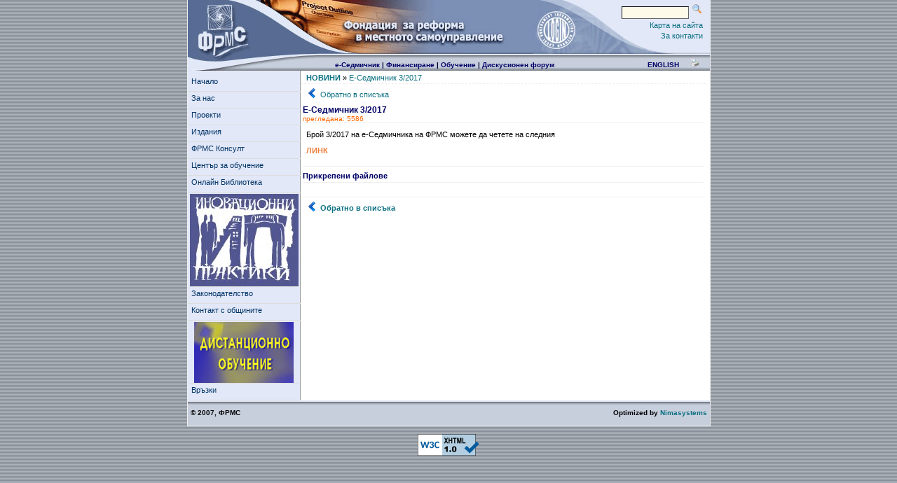

--- FILE ---
content_type: text/html; charset=UTF-8
request_url: https://www.flgr.bg/bg/news/%D0%95-%D0%A1%D0%B5%D0%B4%D0%BC%D0%B8%D1%87%D0%BD%D0%B8%D0%BA+3-2017/4662/?offset=200
body_size: 4549
content:
<!DOCTYPE html PUBLIC "-//W3C//DTD XHTML 1.0 Transitional//EN" "http://www.w3.org/TR/xhtml1/DTD/xhtml1-transitional.dtd">
<html xmlns="http://www.w3.org/1999/xhtml" lang="bg" xml:lang="bg" dir="ltr">
		
<head>
<title>НОВИНИ &gt; Е-Седмичник 3/2017</title>
<base href="https://www.flgr.bg" />
<meta http-equiv="Content-Type" content="text/html; charset=UTF-8" />
<meta name="description" content="Foundation for Local Government Reform" />
<meta name="keywords" content="FLGR; Foundation; Finance; Partners; e-Brief; е-Municipality@; LOGIN; e-government; Contact with the Municipalities" />
<meta name="author" content="Nimasystems Ltd - www.nimasystems.com" />
<meta name="robots" content="index,follow,all" />
<meta name="verify-v1" content="D87UIAl+VaCVzHaDuKO++7xBrVCuVcS5T4GLr38c230=" />
<meta name="revisit-after" content="3 Days"/>
<meta name="expires" content="0" /><meta name="resource-type" content="document" />
<meta name="rating" content="general" />
<meta name="audience" content="all" />
<meta name="distribution" content="global" />
<meta name="content-language" content="bg" />
<meta name="copyright" content="Foundation for Local Government Reform" />
<link rel="stylesheet" type="text/css"  href="/templates/default/site/styles/screen/main.css" />
<link rel="stylesheet" type="text/css"  href="/templates/default/site/styles/screen/leftbarmenu.css" />
<link rel="stylesheet" type="text/css"  href="/templates/default/site/styles/screen/printer.css"  media="print" />
<link rel="stylesheet" type="text/css"  href="/templates/default/site/styles/screen/news.css" />
<script language="javascript" type="text/javascript"  src="/templates/default/site/scripts/main.js"></script>
<script language="javascript" type="text/javascript"  src="/templates/default/site/scripts/flash.js"></script>
</head>
<body>
<div id="flgr_about_us" title="Информация за ФРМС" style="display: none;">
    <p><strong>Фондацията за реформа в местното самоуправление е независим професионален център, подкрепящ местната демокрация.<br />
          <br />
    </strong></p>
    <p>ФРМС  предлага информация, консултации и подкрепа, фокусирани върху  специфичните нужди на общините, провокира иновации в местното  самоуправление, действа като посредник и изгражда широка мрежа от  вътрешни и международни партньорства. </p>
</div>
<div id="devels" style="display: none;">
		FLGR.BG - Foundation for Local Government Reform
		Developed and maintained by Nimasystems Ltd - A Company for Innovations, Software, Support and Consulting (<a href="http://www.nimasystems.com"  target="_blank">Nimasystems Ltd</a>
</div>
<script language="javascript" type="text/javascript"  src="/templates/default/site/scripts/leftbarmenu.js"></script>
<div id="printpage">
	<img src="/templates/default/site/images/flgr/header_bg.gif"  alt="Foundation for Local Government Reform" />
</div>
<div id="page">
	<!-- header -->
	<div id="header">
		<div id="logoclicktop1" title="Foundation for Local Government Reform" onclick="location='/bg'"></div>
		<div id="logoclicktop2" title="LOGIN" onclick="popupResizeable('http://www.logincee.org/')"></div>
		<div id="header_topcontent">
			<div id="search_box" style="text-align:right;">
				<form name="global_search_form" id="global_search_form" method="get"  action="/"  style="padding:0;margin:0">
					<input type="hidden" name="act" value="search" />
					<input name="q" id="q" type="text" class="searchbox" />
                    <input name="language" type="hidden" value="bg" />

                    <input type="image"  src="/templates/default/site/images/flgr/search_icon.gif"  style="border: none; background: none; height: 13px;" />
				</form>
			</div>
			<div id="header_links">
				<p><a href="/bg/sitemap">Карта на сайта</a></p>
				<p><a href="/bg/cms/o/4/?s=1">За контакти</a></p>
				<p>&nbsp;</p>
			</div>
		</div>
		<div class="clear"></div>
		<div id="header_linkbar">
			<a href="/bg/cms/o/5067/o/1118"  title="е-Седмичник">е-Седмичник</a> |
			<a href="/bg/logince/финансиране/2"  title="Финансиране">Финансиране</a> |
			<a href="/bg/logince/обучение/3"  title="Обучение">Обучение</a> |
			<a href="/forum"  title="Дискусионен форум" target="_blank">Дискусионен форум</a>
			<a href="/en"  style="text-transform:uppercase; margin-left: 130px;">english</a>&nbsp;
			<a target="_blank"  href="/#"  onclick="printpage();" style="margin-left: 10px;"><img src="/templates/default/site/images/flgr/print_icon.gif"  height="13" alt="разпечатка на страницата" title="разпечатка на страницата" /></a>
		</div>
		<div class="clear"></div>
	</div>
	<!-- maincontent -->
	<div id="maincontent">
		<!-- leftmenu -->
		<div id="leftbar">
			<ul id="verticalmenu" class="glossymenu">
				<li><a href="/bg"  title="Начало">Начало</a></li>
				
				<li><a href="/bg/cms/за-нас/o/o/366/o/o/1"  title="За нас" target="_self">За нас</a>
					<ul>
						<li><a href="/bg/cms/за-нас/визитка/o/367/o/o/1"  title="Визитка" target="_self" class="menusub">Визитка</a></li>
						<li><a href="/bg/team/show_result/o/управителен-съвет-и-екип"  title="Управителен съвет и Екип" target="_self" class="menusub">Управителен съвет и Екип</a></li>
						
					</ul>
					
				</li>
				<li><a href="/bg/cms/проекти/o/o/376/o/o/1"  title="Проекти" target="_self">Проекти</a>
					<ul>
						<li><a href="/bg/cms/проекти/визия-за-зрение/o/1116/o/o/1"  title="Визия за зрение" target="_self" class="menusub">Визия за зрение</a></li>
						<li><a href="/bg/cms/проекти/гражданско-участие-на-ниво-район-в-софия-пловдив-и-варна/o/1112/o/o/1"  title="Гражданско участие на ниво район в София, Пловдив и Варна" target="_self" class="menusub">Гражданско участие на ниво район в София, Пловдив и Варна</a></li>
						<li><a href="/bg/cms/проекти/споделяй-грижи-се-излекувай/o/1119/o/o/1"  title="Споделяй, грижи се, излекувай" target="_self" class="menusub">Споделяй, грижи се, излекувай</a></li>
						<li><a href="/bg/cms/проекти/компас/o/1115/o/o/1"  title="Компас" target="_self" class="menusub">Компас</a></li>
						<li><a href="/bg/cms/проекти/е-седмичник/o/1109/o/o/1"  title="е-Седмичник" target="_self" class="menusub">е-Седмичник</a></li>
						<li><a href="/bg/innovations/show_result/o/иновационни-практики"  title="Иновационни практики" target="_self" class="menusub">Иновационни практики</a></li>
						<li><a href="/bg/cms/проекти/компютри-за-местни-нпо/o/1110/o/o/1"  title="Компютри за местни НПО" target="_self" class="menusub">Компютри за местни НПО</a></li>
						<li><a href="/bg/cms/проекти/завършени-проекти/o/391/o/o/1"  title="Завършени проекти" target="_self" class="menusub">Завършени проекти</a></li>
						
					</ul>
					
				</li>
				<li><a href="/bg/cms/издания/o/o/377/o/o/1"  title="Издания" target="_self">Издания</a>
					<ul>
						<li><a href="/bg/cms/издания/електронен-седмичник/o/392/o/o/1"  title="Електронен седмичник" target="_self" class="menusub">Електронен седмичник</a></li>
						<li><a href="/bg/cms/издания/годишен-отчет/o/397/o/o/1"  title="Годишен отчет" target="_self" class="menusub">Годишен отчет</a></li>
						<li><a href="/bg/cms/издания/добро-управление/o/1058/o/o/1"  title="Добро управление" target="_self" class="menusub">Добро управление</a></li>
						<li><a href="/bg/cms/издания/добри-практики/o/1032/o/o/1"  title="Добри практики" target="_self" class="menusub">Добри практики</a></li>
						<li><a href="/bg/cms/издания/наръчници/o/541/o/o/1"  title="Наръчници" target="_self" class="menusub">Наръчници</a></li>
						<li><a href="/bg/cms/издания/европейски-харти-и-конвенции/o/395/o/o/1"  title="Европейски харти и конвенции" target="_self" class="menusub">Европейски харти и конвенции</a></li>
						<li><a href="/bg/cms/издания/тематични-издания/o/396/o/o/1"  title="Тематични издания" target="_self" class="menusub">Тематични издания</a></li>
						
					</ul>
					
				</li>
				<li><a href="/bg/cms/фрмс-консулт/o/o/378/o/o/1"  title="ФРМС Консулт" target="_self">ФРМС Консулт</a>
					<ul>
						<li><a href="/bg/cms/фрмс-консулт/визитка/o/418/o/o/1"  title="Визитка" target="_self" class="menusub">Визитка</a></li>
						<li><a href="/bg/cms/фрмс-консулт/услуги/o/419/o/o/1"  title="Услуги" target="_self" class="menusub">Услуги</a></li>
						<li><a href="/bg/cms/фрмс-консулт/за-контакти/o/420/o/o/1"  title="За контакти" target="_self" class="menusub">За контакти</a></li>
						
					</ul>
					
				</li>
				<li><a href="/bg/cms/център-за-обучение/o/o/767/o/o/1"  title="Център за обучение" target="_self">Център за обучение</a>
					<ul>
						<li><a href="/bg/cms/център-за-обучение/дистанционно-обучение/o/1050/o/o/1"  title="Дистанционно обучение" target="_self" class="menusub">Дистанционно обучение</a></li>
						<li><a href="/bg/cms/център-за-обучение/квалификационни-курсове/o/768/o/o/1"  title="Квалификационни курсове" target="_self" class="menusub">Квалификационни курсове</a></li>
						<li><a href="/bg/cms/център-за-обучение/тематични-семинари/o/769/o/o/1"  title="Тематични семинари" target="_self" class="menusub">Тематични семинари</a></li>
						<li><a href="/bg/cms/център-за-обучение/конференции/o/771/o/o/1"  title="Конференции" target="_self" class="menusub">Конференции</a></li>
						<li><a href="/bg/cms/център-за-обучение/учене-през-целия-живот/o/772/o/o/1"  title="Учене през целия живот" target="_self" class="menusub">Учене през целия живот</a></li>
						<li><a href="/bg/cms/център-за-обучение/партньори/o/774/o/o/1"  title="Партньори" target="_self" class="menusub">Партньори</a></li>
						
					</ul>
					
				</li>
				<li><a href="/bg/cms/онлайн-библиотека/o/o/380/o/o/1"  title="Онлайн Библиотека" target="_self">Онлайн Библиотека</a>
					
				</li>
				<li class="bannerli"><div id="leftmenu_1" class="bannercode"></div></li><li><a href="/bg/cms/законодателство/o/o/381/o/o/1"  title="Законодателство" target="_self">Законодателство</a>
					
				</li>
				<li><a href="/bg/munic/show_result/o/контакт-с-общините"  title="Контакт с общините" target="_self">Контакт с общините</a>
					
				</li>
				<li class="bannerli"><div id="leftmenu_2" class="bannercode"></div></li><li><a href="/bg/cms/връзки/o/o/383/o/o/1"  title="Връзки" target="_self">Връзки</a>
					<ul>
						<li><a href="/bg/cms/връзки/o/o/469/o/o/1"  title="-----" target="_self" class="menusub">-----</a></li>
						<li><a href="/bg/cms/връзки/o/o/1024/o/o/1"  title="-----" target="_self" class="menusub">-----</a></li>
						<li><a href="/bg/cms/връзки/o/o/533/o/o/1"  title="-----" target="_self" class="menusub">-----</a></li>
						<li><a href="/bg/cms/връзки/o/o/535/o/o/1"  title="-----" target="_self" class="menusub">-----</a></li>
						<li><a href="/bg/cms/връзки/o/o/536/o/o/1"  title="-----" target="_self" class="menusub">-----</a></li>
						<li><a href="/bg/cms/връзки/o/o/537/o/o/1"  title="-----" target="_self" class="menusub">-----</a></li>
						
					</ul>
					
				</li>
				
			</ul>
		</div>
		<!-- main page contents -->
		<div id="pagecontentwith_header" style="width: 578px">
			

			
			<div id="pageNavi"><a href="/bg/news"  target="_self" title="НОВИНИ" id="pagenavi_1">НОВИНИ</a> » <a href="/bg/news/е-седмичник/4662"  target="_self" title="Е-Седмичник 3/2017" id="pagenavi_2">Е-Седмичник 3/2017</a> </div>
			
			<div id="pagecontent"><div style="padding-left: 3px; padding-right: 3px;"><script language="javascript" type="text/javascript">
	function  ShowAllNews() {
		document.s_form.offset.value=0;
		document.s_form.oday.value = 0;
		document.s_form.omonth.value = 0;
		document.s_form.oyear.value = 0;
		location = '?act=news&amp;id=0&amp;offset=0';
	}
	function SearchNews() {
		document.s_form.offset.value=0;
		document.s_form.submit();
	}
</script>

<div id="open_news">
	<div class="backlink"><a href="/bg/news/o/0/?offset=200&amp;oday=&amp;omonth=&amp;oyear=">Обратно в списъка</a></div>
	<div class="news_title">Е-Седмичник 3/2017
		<div class="news_time">прегледана: 5586</div>
	</div>
	<div class="news_content">Брой 3/2017 на е-Седмичника на ФРМС можете да четете на следния<p><b>
<a href=/bg/cms/o/4661/o/1105
target=_blank><p>

<b>
ЛИНК
</a></b>
</div>
	<div id="opennews_files">
		<div class="news_ext_files_title">Прикрепени файлове</div>
		
	</div>
	<div id="opennews_operations">
		<!-- Comments phpBB section -->
        <!-- End of: Comments phpBB section -->
		<div class="clear"></div>
	</div>
	<div class="backlink"><a href="/bg/news/o/0/?offset=200&amp;oday=&amp;omonth=&amp;oyear=">Обратно в списъка</a></div>
</div>

</div></div>
		</div>
		<!-- right menu -->
		
		<div class="clear"></div>
	</div>
	<!-- footer -->
	<div id="footer">
		<div id="copyright_string">&copy; 2007, ФРМС</div>
		<div id="footer_dev">Optimized by <a href="http://www.nimasystems.com/?r=flgrbg"  target="_blank">Nimasystems</a></div>
	</div>
</div>
<p align="center">
    <a href="http://validator.w3.org/check?uri=referer"><img
        src="http://www.w3.org/Icons/valid-xhtml10-blue"
        alt="Valid XHTML 1.0 Transitional" height="31" width="88" /></a>
</p><br />
<div id="developerprint">
	Разпечатано от сайта на ФРМС - Printed from the FLGR Website. <br />Сайт, разработен от Нимасистъмс. Developed by Nimasystems.<br />www.nimasystems.com, +359 896 610 876, <a href="/cdn-cgi/l/email-protection" class="__cf_email__" data-cfemail="3c55525a537c5255515d4f454f4859514f125f5351">[email&#160;protected]</a>
</div>
<script data-cfasync="false" src="/cdn-cgi/scripts/5c5dd728/cloudflare-static/email-decode.min.js"></script><script language="javascript" type="text/javascript">
	function DoSiteSearch() {
		location = '?act=search&amp;q='+document.global_search_form.q.value;
		//document.global_search_form.submit();
	}
</script>
<script language="javascript" type="text/javascript">
	
	document.getElementById('header').style.background = 'url(templates/default/site/images/flgr/header_bg.gif)';
</script>
<!--[if IE 6]>
	<style type="text/css">
    	#page #maincontent { background-position:0px;}
    </style>
<![endif]-->
<script>
    (function(i,s,o,g,r,a,m){i['GoogleAnalyticsObject']=r;i[r]=i[r]||function(){
        (i[r].q=i[r].q||[]).push(arguments)},i[r].l=1*new Date();a=s.createElement(o),
            m=s.getElementsByTagName(o)[0];a.async=1;a.src=g;m.parentNode.insertBefore(a,m)
    })(window,document,'script','//www.google-analytics.com/analytics.js','ga');

    ga('create', 'UA-2616647-1', 'auto');
    ga('require', 'displayfeatures');
    ga('send', 'pageview');

</script>
<script language="javascript" type="text/javascript">
		
				if (!document.getElementById('leftmenu_1')) { var a = 1; } else
				document.getElementById('leftmenu_1').innerHTML = '\x3Ca href=\"/r.php?id=3\" target=\"_self\" title=\"Иновационни практики\"\x3E\x3Cimg src=\"/item.php?id=289\" border=\"0\" alt=\"Иновационни практики\" title=\"Иновационни практики\" /\x3E\x3C/a\x3E';

				if (!document.getElementById('leftmenu_2')) { var a = 1; } else
				document.getElementById('leftmenu_2').innerHTML = '\x3Ca href=\"/r.php?id=22\" target=\"_blank\" title=\"Дистанционно обучение\"\x3E\x3Cimg src=\"/item.php?id=375\" border=\"0\" alt=\"Дистанционно обучение\" title=\"Дистанционно обучение\" /\x3E\x3C/a\x3E';

				if (!document.getElementById('surveytop_banner')) { var a = 1; } else
				document.getElementById('surveytop_banner').innerHTML = '\x3Ca href=\"/r.php?id=82\" target=\"_blank\" title=\"24 ФРМС\"\x3E\x3Cimg src=\"/item.php?id=561\" border=\"0\" alt=\"24 ФРМС\" title=\"24 ФРМС\" /\x3E\x3C/a\x3E';

				if (!document.getElementById('rightbanner_2')) { var a = 1; } else
				document.getElementById('rightbanner_2').innerHTML = '\x3Ca href=\"/r.php?id=17\" target=\"_blank\" title=\"Municeps \"\x3E\x3Cimg src=\"/item.php?id=518\" border=\"0\" alt=\"Municeps \" title=\"Municeps \" /\x3E\x3C/a\x3E';

				if (!document.getElementById('rightbanner_3')) { var a = 1; } else
				document.getElementById('rightbanner_3').innerHTML = '\x3Ca href=\"/r.php?id=61\" target=\"_blank\" title=\"MERI България\"\x3E\x3Cimg src=\"/item.php?id=519\" border=\"0\" alt=\"MERI България\" title=\"MERI България\" /\x3E\x3C/a\x3E';

</script></body>
</html>


--- FILE ---
content_type: text/css
request_url: https://www.flgr.bg/templates/default/site/styles/screen/main.css
body_size: 997
content:
html {  }
body { margin:0; background-image: url('../../images/flgr/pagebg.gif'); font-family: Verdana, Arial, Helvetica, sans-serif; font-size: 11px; }
	
	
	#page { margin: auto; width: 745px; background-color: #fff;  color: #000; border: 1px solid #eee; border-top: none; }
	
	/* Header Part */
	#page #header { height: 101px;  width: 100%;  }
	#page #logoclicktop1 { position:absolute; height: 84px; width: 92px; cursor: pointer;  }
	#page #logoclicktop2 { position:absolute; margin-left: 494px; margin-top: 12px; height: 60px; width: 62px; cursor: pointer;  }
	#page #header #header_topcontent { float: right; margin-right: 10px; margin-top: 4px; }
	#page #header #header_links { margin-top: 2px; }
	#page #header #header_links p { line-height: 15px; padding: 0; margin: 0; text-align: right; font-size: 11px;}
	#page #header #search_form { float: right; text-align:right;  }
	#page #header .searchbox { width: 90px; height: 12px; font-size: 9px; text-transform:uppercase; font-weight: bold; text-align: center; color:#CC3300; }
	#page #header #header_linkbar { float: right; font-weight: bold; font-size: 10px; vertical-align:bottom; padding-right: 15px; color:#000033; 
									text-align:right; padding-top: 9px; }
	#page #header #header_linkbar a { color:#000066; text-decoration: none; }
	#page #header #header_linkbar a:hover { color: #336699; text-decoration: none;} 
	
	/* Content Part */
	#page #maincontent { background-color: #fff; background-image: url('../../images/flgr/flgrbg1.gif'); background-position: -1px;}
	#page #maincontent #leftbar { float: left; width: 160px; border-right: 1px solid #999; min-height: 400px; height: 100%; background-color: #E2E8F8; padding-top: 6px; }
	#page #maincontent #pagecontentwith_header { float: left; width: 405px;  }
	#page #maincontent #pagecontentwith_header #pagecontent { padding-bottom: 10px; }
	
	/* Navi Header */
	#page #maincontent #pagecontentwith_header #pageNavi a { font-size: 11px; text-decoration: none;  }
	#page #maincontent #pagecontentwith_header #pageNavi a:hover { font-size: 11px; text-decoration: underline; }
	#page #maincontent #pagecontentwith_header #pageNavi #pagenavi_1 { font-weight: bold; overflow:auto;}
	#page #maincontent #pagecontentwith_header #pageNavi { border-bottom: 1px dashed #eee; font-size: 11px; margin-bottom: 4px; padding-bottom: 2px; margin-top: 4px; margin-bottom: 4px; padding-left: 8px;}
	
	#page #maincontent #rightbar { font-size: 11px;  float: right; width: 166px; border-left: 1px solid #eee; border-bottom: 1px solid #eee; padding: 2px;  }
	
	/* Footer Part */
	#page #footer { background-image: url('../../images/flgr/footerbg.gif'); font-size:11px; background-color:#c7cfdd; background-position:top; background-repeat:repeat-x; height: 20px; padding: 4px; padding-top: 12px; }
	#page #footer #copyright_string { float: left; margin-right: 90px;font-size: 10px; }
	#page #footer #footer_links { float: left; color:#000033; }
	#page #footer #footer_links a {color:#000033; font-weight: bold; font-size: 10px; color: #000066; }
	#page #footer #footer_links a:hover { color:#336699; text-decoration: none; }
	#page #footer #footer_dev {  float: right; font-size: 11px; font-size: 10px; }
	#page #footer #footer_dev a { font-size: 10px; }
/* Helpers */

.clear { clear: both; }
form { padding: 0; margin: 0; }
img { border: 0; }
input, select, textarea { padding: 2px; font-size: 11px;  background-color:#FDFAEA; border: 1px inset #666666; }
textarea { white-space: pre; }
.button { border: 1px outset #eee; background-color:#c6cfde; cursor: pointer; font-size: 11px; } 
.radio { border: none; background: none; }
/*.button:hover { background-color:#c3cfde; }*/
.reqf { color: red; font-weight: bold; font-size: 11px;  }

a, a:visited { color:#0B7082; text-decoration: none; }
a:hover, a:active { color:#2D81C6; text-decoration: underline; }

.backlink { margin: 5px; line-height: 20px; padding-left: 20px;  background-image: url('../../images/flgr/arrow_left2.gif'); background-repeat:no-repeat; }
.formstatus { font-weight: bold; color: red; padding: 2px; }
.site_error { text-align: center; padding: 20px; font-weight: bold; font-size: 11px; color: red; line-height: 30px; }

	/* Banners */
	.bannercode { text-align: center; margin: auto; padding: 2px; padding-bottom: 0px; margin-bottom: 0px; }

	/* Print Form */
	#printpage { text-align: center; border-bottom: 1px solid gray; padding-bottom: 2px; margin-bottom: 2px; display: none;  }
	#developerprint { text-align: center; font-size: 10px; border-top: 1px solid gray; padding-top: 2px; margin-top: 2px; display: none; line-height: 20px; }

	/* News in Modules */
	.inner_news_caption { font-weight: bold; font-size: 11px; border-bottom: 1px solid #eee; padding-bottom: 4px; margin-bottom: 4px; color: #000066; margin-top: 10px; }
	.inner_news_news { margin-bottom: 5px; }
	.inner_news_news .news_title {  }
	.inner_news_news .news_date { color: #FF6600; font-size: 10px;   }
	
	.inner_news_news_show { margin-bottom: 20px; border-bottom: 1px solid #eee; padding-bottom: 4px;  }
	.inner_news_news_show .news_title {  font-weight: bold; color: #FF6600;  }
	.inner_news_news_show .news_date { font-size: 10px; color:#000066;}
	.inner_news_news_show .news_content { padding: 10px; overflow: auto; font-size: normal; background-color:#F7F7F7; }
	.inner_news_news_show .news_content a { color:#EF813F;}
	.news_ext_files_title { margin-top: 5px; border-bottom: 1px solid #eee; margin-bottom: 3px; padding-bottom: 3px; font-weight: bold; color: #000066;  }
	.news_file_listing { padding: 5px; background-color:#FEFADE; text-transform:uppercase;  clear:both; font-weight: bold; margin-bottom: 2px;}
	.news_file_listing:hover { background-color:#D1ECFC; cursor: pointer;}
	.news_file_listing img { float: left;  overflow: hidden; margin-right: 10px; }

#noshow { display: none; }

/* end of CSS2 */

--- FILE ---
content_type: text/css
request_url: https://www.flgr.bg/templates/default/site/styles/screen/news.css
body_size: -20
content:
/* News Module */
	#news_iterator #news_search_filter { margin-bottom: 20px; padding-bottom: 4px; width: 100%; border-bottom: 1px solid #eee; text-align: right; }
	#news_iterator #news_table { padding: 10px; }
	#news_iterator #news_table .news_row { padding-left: 20px; background-image: url('../../images/flgr/news_icon.gif'); background-repeat: no-repeat; margin-bottom: 8px; line-height: 15px;}
	#news_iterator #news_table .news_row .news_caption { font-size: 11px; font-weight: bold; }
	#news_iterator #news_table .news_row .news_hour { font-size: 10px; color: #FF3300; }
	#news_iterator .news_paging { text-align: center; padding: 10px; }
	
	#open_news .back_tonews { margin-top: 5px; margin-bottom: 8px; background-image: url('../../images/flgr/arrow_goleft.gif'); background-repeat:no-repeat; padding-left: 18px; }
	#open_news .news_title {color: #000066; font-size: 12px; font-weight: bold;  }
	#open_news .news_time { font-size: 10px; color: #FF6600; font-weight: normal; border-bottom: 1px solid #eee; margin-bottom: 5px;}
	#open_news .news_content { padding: 5px; border-bottom: 1px solid #eee; }
	#open_news .news_content a { color:#EF813F; background-color: #fff;}
	#open_news #opennews_files { margin-top: 7px; } 
	#open_news #opennews_files .files_caption { font-size: 11px; font-weight: bold; color: #000066;  border-bottom: 1px solid #eee;}
	#open_news #opennews_files .file_item { margin-bottom: 5px; }
	#open_news #opennews_operations { margin-top: 10px; border-bottom: 1px solid #eee; padding-bottom: 10px; }
	#open_news #opennews_operations #newsoper { float: left; }
	#open_news #opennews_operations #comments { float: right; }

--- FILE ---
content_type: text/plain
request_url: https://www.google-analytics.com/j/collect?v=1&_v=j102&a=2035916522&t=pageview&_s=1&dl=https%3A%2F%2Fwww.flgr.bg%2Fbg%2Fnews%2F%25D0%2595-%25D0%25A1%25D0%25B5%25D0%25B4%25D0%25BC%25D0%25B8%25D1%2587%25D0%25BD%25D0%25B8%25D0%25BA%2B3-2017%2F4662%2F%3Foffset%3D200&ul=en-us%40posix&dt=%D0%9D%D0%9E%D0%92%D0%98%D0%9D%D0%98%20%3E%20%D0%95-%D0%A1%D0%B5%D0%B4%D0%BC%D0%B8%D1%87%D0%BD%D0%B8%D0%BA%203%2F2017&sr=1280x720&vp=1280x720&_u=IGBAgEABAAAAACAAI~&jid=461382375&gjid=284113325&cid=294309026.1768700145&tid=UA-2616647-1&_gid=496509413.1768700145&_slc=1&z=1085652310
body_size: -448
content:
2,cG-QB37WHV1G6